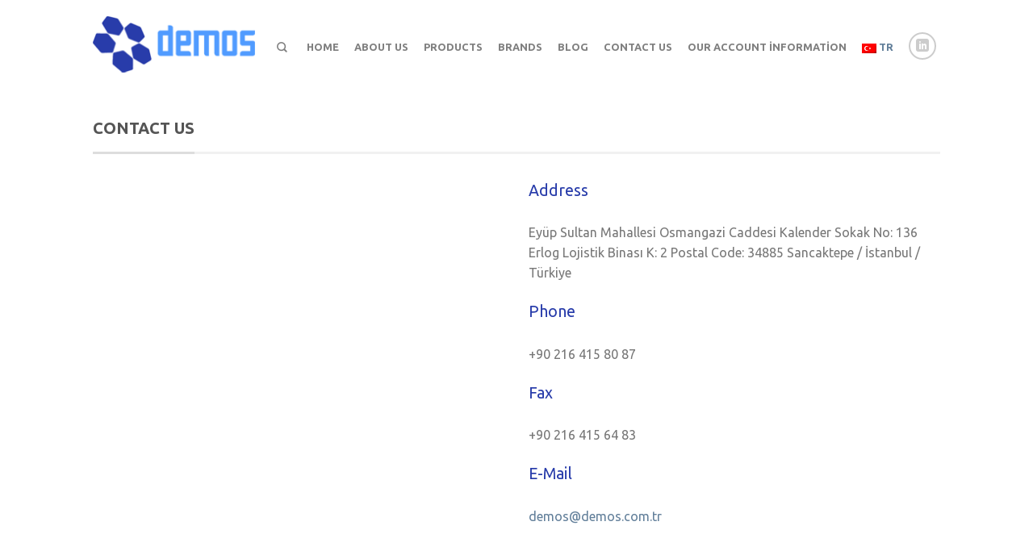

--- FILE ---
content_type: text/html; charset=UTF-8
request_url: https://www.demos.com.tr/en/contact-us/
body_size: 24833
content:
<!DOCTYPE html> <!--[if lte IE 9 ]><html class="ie lt-ie9" lang="tr-TR"> <![endif]--> <!--[if (gte IE 9)|!(IE)]><!--><html lang="tr-TR"> <!--<![endif]--> <head> <meta charset="UTF-8"/> <meta name="viewport" content="width=device-width, initial-scale=1.0, maximum-scale=1.0, user-scalable=no"/> <title>Contact Us | Demos Endüstriyel - Telecommunications solutions</title> <link rel="profile" href="//gmpg.org/xfn/11"/> <link rel="pingback" href="../xmlrpc.php"/> <link rel="shortcut icon" href="../wp-content/uploads/2015/03/demos-muhendislik-fav-icon.png"/> <link rel="apple-touch-icon-precomposed" href="../wp-content/uploads/2015/07/demos-muhendislik-fav-icon.png_"/> <link rel="alternate" type="application/rss+xml" title="Demos Endüstriyel - Telecommunications solutions &raquo; Beslemesi" href="../feed/"/> <link rel="alternate" type="application/rss+xml" title="Demos Endüstriyel - Telecommunications solutions &raquo; Yorum Beslemesi" href="../comments/feed/"/> <link rel='stylesheet' id='contact-form-7-css' href="../wp-content/plugins/contact-form-7/includes/css/styles.css?ver=4.1.1" type='text/css' media='all'/> <link rel='stylesheet' id='rs-plugin-settings-css' href="../wp-content/plugins/revslider/rs-plugin/css/settings.css?rev=4.6.0&#038;ver=4.1.41" type='text/css' media='all'/> <style id='rs-plugin-settings-inline-css' type='text/css'> .tp-caption a{color:#ff7302;text-shadow:none;-webkit-transition:all 0.2s ease-out;-moz-transition:all 0.2s ease-out;-o-transition:all 0.2s ease-out;-ms-transition:all 0.2s ease-out}.tp-caption a:hover{color:#ffa902} </style> <link rel='stylesheet' id='flatsome-icons-css' href="../wp-content/themes/flatsome/css/fonts.css?ver=2.2.3" type='text/css' media='all'/> <link rel='stylesheet' id='flatsome-animations-css' href="../wp-content/themes/flatsome/css/animations.css?ver=2.2.3" type='text/css' media='all'/> <link rel='stylesheet' id='flatsome-style-css' href="../wp-content/themes/flatsome/style.css?ver=2.2.3" type='text/css' media='all'/> <link rel='stylesheet' id='flatsome-googlefonts-css' href="//fonts.googleapis.com/css?family=Ubuntu%3A300%2C300italic%2C400%2C400italic%2C700%2C700italic%2C900%2C900italic%7CUbuntu%3A300%2C300italic%2C400%2C400italic%2C700%2C700italic%2C900%2C900italic%7CUbuntu%3A300%2C300italic%2C400%2C400italic%2C700%2C700italic%2C900%2C900italic%7CUbuntu%3A300%2C300italic%2C400%2C400italic%2C700%2C700italic%2C900%2C900italic&#038;subset=latin&#038;ver=4.1.41" type='text/css' media='all'/> <script type='text/javascript' src='https://www.demos.com.tr/en/wp-includes/js/jquery/jquery.js?ver=1.11.1'></script> <script type='text/javascript' src='https://www.demos.com.tr/en/wp-includes/js/jquery/jquery-migrate.min.js?ver=1.2.1'></script> <script type='text/javascript' src='https://www.demos.com.tr/en/wp-content/plugins/revslider/rs-plugin/js/jquery.themepunch.tools.min.js?rev=4.6.0&#038;ver=4.1.41'></script> <script type='text/javascript' src='https://www.demos.com.tr/en/wp-content/plugins/revslider/rs-plugin/js/jquery.themepunch.revolution.min.js?rev=4.6.0&#038;ver=4.1.41'></script> <link rel="EditURI" type="application/rsd+xml" title="RSD" href="../xmlrpc.php?rsd"/> <link rel="wlwmanifest" type="application/wlwmanifest+xml" href="../wp-includes/wlwmanifest.xml"/> <meta name="generator" content="WordPress 4.1.41"/> <meta name="generator" content="WooCommerce 2.3.6"/> <link rel='canonical' href='https://www.demos.com.tr/en/contact-us/'/> <link rel='shortlink' href="../?p=3913"/> <!--[if lt IE 9]><link rel="stylesheet" type="text/css" href="../wp-content/themes/flatsome/css/ie8.css"><script src="//html5shim.googlecode.com/svn/trunk/html5.js"></script><script>var head = document.getElementsByTagName('head')[0],style = document.createElement('style');style.type = 'text/css';style.styleSheet.cssText = ':before,:after{content:none !important';head.appendChild(style);setTimeout(function(){head.removeChild(style);}, 0);</script><![endif]--> <script async src="https://www.googletagmanager.com/gtag/js?id=G-PW98L8DF5J"></script> <script>
  window.dataLayer = window.dataLayer || [];
  function gtag(){dataLayer.push(arguments);}
  gtag('js', new Date());

  gtag('config', 'G-PW98L8DF5J');
</script> <style type="text/css">.recentcomments a{display:inline !important;padding:0 !important;margin:0 !important;}</style> <style type="text/css"> .top-bar-nav a.nav-top-link,body,p,#top-bar,.cart-inner .nav-dropdown,.nav-dropdown{font-family:Ubuntu,helvetica,arial,sans-serif!important;}.header-nav a.nav-top-link{font-family:Ubuntu,helvetica,arial,sans-serif!important;}h1,h2,h3,h4,h5,h6{font-family:Ubuntu,helvetica,arial,sans-serif!important;}.alt-font{font-family:Ubuntu,Georgia,serif!important;} #masthead{ height:100px;}#logo a img{ max-height:70px} #masthead #logo{width:210px}#masthead #logo a{max-width:210px} #masthead.stuck.move_down{height:140px;}.wide-nav.move_down{top:140px;}#masthead.stuck.move_down #logo a img{ max-height:110px } ul.header-nav li a {font-size:80%} #masthead{background-color:#fff; ;} .sliderNav.small a,#main-content{background-color:#FFF!important} .wide-nav {background-color:#eee} #top-bar{background-color:#283caa } .alt-button.primary,.callout.style3 .inner .inner-text,.add-to-cart-grid .cart-icon strong,.tagcloud a,.navigation-paging a, .navigation-image a ,ul.page-numbers a, ul.page-numbers li > span,#masthead .mobile-menu a,.alt-button, #logo a, li.mini-cart .cart-icon strong,.widget_product_tag_cloud a, .widget_tag_cloud a,.post-date,#masthead .mobile-menu a.mobile-menu a,.checkout-group h3,.order-review h3 {color:#283caa;}.ux-box.ux-text-badge:hover .ux-box-text, .ux-box.ux-text-overlay .ux-box-image,.ux-header-element a:hover,.featured-table.ux_price_table .title,.scroll-to-bullets a strong,.scroll-to-bullets a.active,.scroll-to-bullets a:hover,.tabbed-content.pos_pills ul.tabs li.active a,.ux_hotspot,ul.page-numbers li > span,.label-new.menu-item a:after,.add-to-cart-grid .cart-icon strong:hover,.text-box-primary, .navigation-paging a:hover, .navigation-image a:hover ,.next-prev-nav .prod-dropdown > a:hover,ul.page-numbers a:hover,.widget_product_tag_cloud a:hover,.widget_tag_cloud a:hover,.custom-cart-count,.iosSlider .sliderNav a:hover span,.loading i, li.mini-cart.active .cart-icon strong,.product-image .quick-view, .product-image .product-bg, #submit, button, #submit, button, .button, input[type="submit"],li.mini-cart.active .cart-icon strong,.post-item:hover .post-date,.blog_shortcode_item:hover .post-date,.column-slider .sliderNav a:hover,.ux_banner {background-color:#283caa}.ux-header-element a:hover,.featured-table.ux_price_table,.text-bordered-primary,.callout.style3 .inner,ul.page-numbers li > span,.add-to-cart-grid .cart-icon strong, .add-to-cart-grid .cart-icon-handle,.add-to-cart-grid.loading .cart-icon strong,.navigation-paging a, .navigation-image a ,ul.page-numbers a ,ul.page-numbers a:hover,.post.sticky,.widget_product_tag_cloud a, .widget_tag_cloud a,.next-prev-nav .prod-dropdown > a:hover,.iosSlider .sliderNav a:hover span,.column-slider .sliderNav a:hover,.woocommerce .order-review, .woocommerce-checkout form.login,.button, button, li.mini-cart .cart-icon strong,li.mini-cart .cart-icon .cart-icon-handle,.post-date{border-color:#283caa;}.primary.alt-button:hover,.button.alt-button:hover{background-color:#283caa!important}.featured-box:hover svg, .featured-img svg:hover{fill:#283caa!important;}.featured-box:hover .featured-img-circle svg{fill:#FFF!important;}.featured-box:hover .featured-img-circle{background-color:#283caa!important; border-color:#283caa!important;} .star-rating:before, .woocommerce-page .star-rating:before, .star-rating span:before{color:#283caa}.secondary.alt-button,li.menu-sale a{color:#283caa!important}.secondary-bg.button.alt-button.success:hover,.label-sale.menu-item a:after,.mini-cart:hover .custom-cart-count,.callout .inner,.button.secondary,.button.checkout,#submit.secondary, button.secondary, .button.secondary, input[type="submit"].secondary{background-color:#283caa}.button.secondary,.button.secondary{border-color:#283caa;}.secondary.alt-button:hover{color:#FFF!important;background-color:#283caa!important}ul.page-numbers li > span{color:#FFF;} .callout.style3 .inner.success-bg .inner-text,.woocommerce-message{color:#7a9c59!important}.success-bg,.woocommerce-message:before,.woocommerce-message:after{color:#FFF!important; background-color:#7a9c59}.label-popular.menu-item a:after,.add-to-cart-grid.loading .cart-icon strong,.add-to-cart-grid.added .cart-icon strong{background-color:#7a9c59;border-color:#7a9c59;}.add-to-cart-grid.loading .cart-icon .cart-icon-handle,.add-to-cart-grid.added .cart-icon .cart-icon-handle{border-color:#7a9c59} .product-image:hover .add-to-cart-grid{bottom:10px;}.label-new.menu-item > a:after{content:"New";}.label-hot.menu-item > a:after{content:"Hot";}.label-sale.menu-item > a:after{content:"Sale";}.label-popular.menu-item > a:after{content:"Popular";}.featured_item_image{max-height:250px}.callout .inner.callout-new-bg{background-color:#7a9c59!important;}.callout.style3 .inner.callout-new-bg{background-color:none!important;border-color:#7a9c59!important}#lang_sel{z-index:10;width:100%}#lang_sel li{width:100%;}.menu-item-language .sub-menu{ padding:10px; left:auto;right:0;width:180px;}.menu-item-language .sub-menu li{margin:0;padding:0;width:100%}.sub-menu.submenu-languages a{color:#777!important;font-size:95%; display:block;text-transform:uppercase;padding:10px 0;border-bottom:1px solid #EEE;}.sub-menu.submenu-languages a:hover{color:#000!important;border-bottom:1px solid #EEE;}.sub-menu.submenu-languages li:last-child a{border:0}.sub-menu.submenu-languages .iclflag{margin-right:5px;}div {}</style></head> <body data-rsssl=1 class="page page-id-3913 page-template page-template-page-blank page-template-page-blank-php antialiased sticky_header breadcrumb-normal wc-new full-width"> <div id="wrapper"> <div class="header-wrapper before-sticky"> <header id="masthead" class="site-header" role="banner"> <div class="row"> <div class="large-12 columns header-container"> <div class="mobile-menu show-for-small"><a href="#open-menu"><span class="icon-menu"></span></a></div> <div id="logo" class="logo-left"> <a href="../" title="Demos Endüstriyel &#8211; Telecommunications solutions - Demos Mühendislik" rel="home"> <img src="../wp-content/uploads/2015/03/demos-muhendislik-logo.png" class="header_logo" alt="Demos Endüstriyel &#8211; Telecommunications solutions"/> </a> </div> <div class="left-links"> </div> <div class="right-links"> <ul id="site-navigation" class="header-nav"> <li class="search-dropdown"> <a href="#" class="nav-top-link icon-search" onClick="return false;"></a> <div class="nav-dropdown"> <div class="row collapse search-wrapper"> <form method="get" id="searchform" class="searchform" action="../" role="search"> <div class="large-10 small-10 columns"> <input type="search" class="field" name="s" id="s" placeholder="Arama&hellip;"/> <input type="hidden" name="post_type" value="product"> </div> <div class="large-2 small-2 columns"> <button class="button secondary postfix"><i class="icon-search"></i></button> </div> </form> </div> </div> </li> <li id="menu-item-4009" class="menu-item menu-item-type-post_type menu-item-object-page menu-item-4009"><a href="../" class="nav-top-link">Home</a></li> <li id="menu-item-4010" class="menu-item menu-item-type-post_type menu-item-object-page menu-item-4010"><a href="../about-us/" class="nav-top-link">About Us</a></li> <li id="menu-item-4011" class="menu-item menu-item-type-post_type menu-item-object-page menu-item-4011"><a href="../products/" class="nav-top-link">Products</a></li> <li id="menu-item-4035" class="menu-item menu-item-type-custom menu-item-object-custom menu-item-4035"><a href="../index.php/brand/rfs_rf_cable_connector_telecom/" class="nav-top-link">Brands</a></li> <li id="menu-item-2755" class="menu-item menu-item-type-post_type menu-item-object-page menu-item-2755"><a href="../blog/" class="nav-top-link">Blog</a></li> <li id="menu-item-4012" class="menu-item menu-item-type-post_type menu-item-object-page current-menu-item page_item page-item-3913 current_page_item menu-item-4012"><a href="./" class="nav-top-link">Contact Us</a></li> <li id="menu-item-4289" class="menu-item menu-item-type-post_type menu-item-object-page menu-item-4289"><a href="../our-account-information/" class="nav-top-link">Our Account İnformation</a></li> <li id="menu-item-4058" class="menu-item menu-item-type-custom menu-item-object-custom menu-item-4058"><a class="nav-top-link"><a href="/"><img src="/wp-content/uploads/2020/06/tr.png" alt="TR"/> TR</a></a></li> <li class="html-block"> <div class="html-block-inner hide-for-small"> <div class="social-icons size-normal"> <a href="//www.linkedin.com/company/demosendustriyel" target="_blank" rel="nofollow" class="icon icon_linkedin tip-top" title="Linkedin"><span class="icon-linkedin"></span></a> </div> </div> </li> </ul> </div> </div> </div> </header> </div> <div id="main-content" class="site-main light"> <div id="content" role="main"> <p>&nbsp;</p> <h3 class="section-title clearfix "><span>CONTACT US</span> </h3> <div class="row container "><div class="small-12 large-6 columns "> <div class="column-inner"> <p><iframe src="//www.google.com/maps/embed?pb=!1m18!1m12!1m3!1d1064.9136356329896!2d29.231294464792548!3d40.980810502843724!2m3!1f0!2f0!3f0!3m2!1i1024!2i768!4f13.1!3m3!1m2!1s0x14cad02010909425%3A0x3ca749e782d91a9b!2sDemos%20End%C3%BCstriyel%20Sistemler%20Sanayi%20ve%20Ticaret%20Limited%20%C5%9Eirketi!5e0!3m2!1str!2str!4v1640851749957!5m2!1str!2str" width="600" height="450" style="border:0;" loading="lazy"></iframe></p> </div> </div> <div class="small-12 large-6 columns "> <div class="column-inner"> <p class="lead"><span style="color: #283caa;">Address</span></p> <p>Eyüp Sultan Mahallesi Osmangazi Caddesi Kalender Sokak No: 136 Erlog Lojistik Binası K: 2 Postal Code: 34885 Sancaktepe / İstanbul / Türkiye</p> <p class="lead"><span style="color: #283caa;">Phone</span></p> <p>+90 216 415 80 87</p> <p class="lead"><span style="color: #283caa;">Fax</span></p> <p>+90 216 415 64 83</p> <p class="lead"><span style="color: #283caa;">E-Mail</span></p> <p><a href="mailto:demos@demos.com.tr">demos@demos.com.tr</a></p> </div> </div> </div> <p>&nbsp;</p> </div> </div> <footer class="footer-wrapper" role="contentinfo"> <div class="footer footer-1 dark" style="background-color:#777777"> <div class="row"> <div id="flatsome_recent_posts-2" class="large-4 columns widget left flatsome_recent_posts"> <h3 class="widget-title">Recent Entries</h3><div class="tx-div small"></div> <ul> <li> <div class="post-date"> <span class="post-date-day">01</span> <span class="post-date-month">Tem</span> </div> <a href="../new-version-of-wavecontrol-broadband-probe-wpf18-is-now-available/" title="New version of Wavecontrol broadband probe WPF18 is now available!">New version of Wavecontrol broadband probe WPF18 is now available!</a> <div class="post_comments"><span>Yorumlar Kapalı</span></div> </li> <li> <div class="post-date"> <span class="post-date-day">04</span> <span class="post-date-month">Kas</span> </div> <a href="../jdv-wire-wrapping-guns/" title="JDV Wire Wrapping Guns">JDV Wire Wrapping Guns</a> <div class="post_comments"><span>Yorumlar Kapalı</span></div> </li> <li> <div class="post-date"> <span class="post-date-day">03</span> <span class="post-date-month">Kas</span> </div> <a href="../wavecontrol-smp2-portable-electromagnetic-radiation-meter/" title="Wavecontrol SMP2 portable electromagnetic radiation meter">Wavecontrol SMP2 portable electromagnetic radiation meter</a> <div class="post_comments"><span>Yorumlar Kapalı</span></div> </li> </ul> </div><div id="tag_cloud-2" class="large-4 columns widget left widget_tag_cloud"><h3 class="widget-title">Tags</h3><div class="tx-div small"></div><div class="tagcloud"><a href="../product-tag/atex/" class='tag-link-138' title='5 konu' style='font-size: 14.222222222222pt;'>ATEX</a> <a href="../product-tag/aviation-obstruction-lights/" class='tag-link-129' title='17 konu' style='font-size: 20.444444444444pt;'>aviation obstruction lights</a> <a href="../product-tag/brunton/" class='tag-link-75' title='2 konu' style='font-size: 10.333333333333pt;'>Brunton</a> <a href="../product-tag/clamp/" class='tag-link-96' title='5 konu' style='font-size: 14.222222222222pt;'>clamp</a> <a href="../product-tag/cold-shrink-tube/" class='tag-link-91' title='1 konu' style='font-size: 8pt;'>cold shrink tube</a> <a href="../product-tag/duman-dedektoru/" class='tag-link-112' title='1 konu' style='font-size: 8pt;'>duman dedektörü</a> <a href="../product-tag/dis-aydinlatma-projektoru/" class='tag-link-110' title='2 konu' style='font-size: 10.333333333333pt;'>dış aydınlatma projektörü</a> <a href="../product-tag/el-tipi-gps/" class='tag-link-104' title='1 konu' style='font-size: 8pt;'>el tipi gps</a> <a href="../product-tag/emr-cihazi/" class='tag-link-82' title='2 konu' style='font-size: 10.333333333333pt;'>emr cihazı</a> <a href="../product-tag/exproof/" class='tag-link-135' title='9 konu' style='font-size: 17.074074074074pt;'>Exproof</a> <a href="../product-tag/egim-olcer/" class='tag-link-97' title='1 konu' style='font-size: 8pt;'>eğim ölçer</a> <a href="../product-tag/feeder-kablo/" class='tag-link-81' title='3 konu' style='font-size: 11.888888888889pt;'>feeder kablo</a> <a href="../product-tag/iala/" class='tag-link-134' title='13 konu' style='font-size: 19.018518518519pt;'>IALA</a> <a href="../product-tag/icao/" class='tag-link-131' title='9 konu' style='font-size: 17.074074074074pt;'>ICAO</a> <a href="../product-tag/jdv/" class='tag-link-74' title='7 konu' style='font-size: 15.777777777778pt;'>jdv</a> <a href="../product-tag/jumper-kablo/" class='tag-link-105' title='2 konu' style='font-size: 10.333333333333pt;'>jumper kablo</a> <a href="../product-tag/klemp/" class='tag-link-111' title='1 konu' style='font-size: 8pt;'>klemp</a> <a href="../product-tag/lighthouse-lights/" class='tag-link-133' title='3 konu' style='font-size: 11.888888888889pt;'>lighthouse lights</a> <a href="../product-tag/luxsolar/" class='tag-link-64' title='23 konu' style='font-size: 22pt;'>Luxsolar</a> <a href="../product-tag/manyetik-kapi-kontagi/" class='tag-link-109' title='1 konu' style='font-size: 8pt;'>manyetik kapı kontağı</a> <a href="../product-tag/manyetik-switch/" class='tag-link-108' title='1 konu' style='font-size: 8pt;'>manyetik switch</a> <a href="../product-tag/marine-navigation-aid/" class='tag-link-137' title='10 konu' style='font-size: 17.592592592593pt;'>Marine navigation aid</a> <a href="../product-tag/omni-anten/" class='tag-link-94' title='2 konu' style='font-size: 10.333333333333pt;'>omni anten</a> <a href="../product-tag/panel-anten/" class='tag-link-93' title='1 konu' style='font-size: 8pt;'>panel anten</a> <a href="../product-tag/pano/" class='tag-link-106' title='1 konu' style='font-size: 8pt;'>pano</a> <a href="../product-tag/protek/" class='tag-link-65' title='1 konu' style='font-size: 8pt;'>Protek</a> <a href="../product-tag/pusula/" class='tag-link-89' title='2 konu' style='font-size: 10.333333333333pt;'>pusula</a> <a href="../product-tag/rf-kablo/" class='tag-link-113' title='3 konu' style='font-size: 11.888888888889pt;'>rf kablo</a> <a href="../product-tag/rfs/" class='tag-link-67' title='13 konu' style='font-size: 19.018518518519pt;'>RFS</a> <a href="../product-tag/roxtec/" class='tag-link-83' title='1 konu' style='font-size: 8pt;'>roxtec</a> <a href="../product-tag/site-master/" class='tag-link-107' title='1 konu' style='font-size: 8pt;'>site master</a> <a href="../product-tag/solar-powered/" class='tag-link-132' title='3 konu' style='font-size: 11.888888888889pt;'>solar powered</a> <a href="../product-tag/spektrum-analizoru/" class='tag-link-98' title='3 konu' style='font-size: 11.888888888889pt;'>spektrum analizörü</a> <a href="../product-tag/wavecontrol/" class='tag-link-68' title='8 konu' style='font-size: 16.425925925926pt;'>Wavecontrol</a> <a href="../product-tag/wetra/" class='tag-link-66' title='8 konu' style='font-size: 16.425925925926pt;'>Wetra</a> <a href="../product-tag/wire-wrapping-gun/" class='tag-link-130' title='1 konu' style='font-size: 8pt;'>wire wrapping gun</a></div> </div> </div> </div> <div class="absolute-footer dark" style="background-color:#5b5b5b"> <div class="row"> <div class="large-12 columns"> <div class="left"> <div class="menu-demos-menu-container"><ul id="menu-demos-menu-1" class="footer-nav"><li class="menu-item menu-item-type-post_type menu-item-object-page menu-item-4009"><a href="../">Home</a></li> <li class="menu-item menu-item-type-post_type menu-item-object-page menu-item-4010"><a href="../about-us/">About Us</a></li> <li class="menu-item menu-item-type-post_type menu-item-object-page menu-item-4011"><a href="../products/">Products</a></li> <li class="menu-item menu-item-type-custom menu-item-object-custom menu-item-4035"><a href="../index.php/brand/rfs_rf_cable_connector_telecom/">Brands</a></li> <li class="menu-item menu-item-type-post_type menu-item-object-page menu-item-2755"><a href="../blog/">Blog</a></li> <li class="menu-item menu-item-type-post_type menu-item-object-page current-menu-item page_item page-item-3913 current_page_item menu-item-4012"><a href="./">Contact Us</a></li> <li class="menu-item menu-item-type-post_type menu-item-object-page menu-item-4289"><a href="../our-account-information/">Our Account İnformation</a></li> <li class="menu-item menu-item-type-custom menu-item-object-custom menu-item-4058"><a><a href="/"><img src="/wp-content/uploads/2020/06/tr.png" alt="TR"/> TR</a></a></li> </ul></div> <div class="copyright-footer">Copyright 2015 © <strong>Demos Endüstriyel Sistemler</strong>. Tüm hakları saklıdır. </div> </div> <div class="right"> Tel : +90 216 415 80 87 Fax : +90 216 415 64 83 e-mail : demos@demos.com.tr </div> </div> </div> </div> </footer> </div> <a href="#top" id="top-link"><span class="icon-angle-up"></span></a> <div class="mob-helper"></div> <script type='text/javascript' src='https://www.demos.com.tr/en/wp-content/plugins/contact-form-7/includes/js/jquery.form.min.js?ver=3.51.0-2014.06.20'></script> <script type='text/javascript'>
/* <![CDATA[ */
var _wpcf7 = {"loaderUrl":"https:\/\/www.demos.com.tr\/en\/wp-content\/plugins\/contact-form-7\/images\/ajax-loader.gif","sending":"G\u00f6nderiliyor ..."};
/* ]]> */
</script> <script type='text/javascript' src='https://www.demos.com.tr/en/wp-content/plugins/contact-form-7/includes/js/scripts.js?ver=4.1.1'></script> <script type='text/javascript'>
/* <![CDATA[ */
var wc_add_to_cart_params = {"ajax_url":"\/en\/wp-admin\/admin-ajax.php","i18n_view_cart":"View Cart","cart_url":"","is_cart":"","cart_redirect_after_add":"no"};
/* ]]> */
</script> <script type='text/javascript' src='//www.demos.com.tr/en/wp-content/plugins/woocommerce/assets/js/frontend/add-to-cart.min.js?ver=2.3.6'></script> <script type='text/javascript' src='//www.demos.com.tr/en/wp-content/plugins/woocommerce/assets/js/jquery-blockui/jquery.blockUI.min.js?ver=2.60'></script> <script type='text/javascript'>
/* <![CDATA[ */
var woocommerce_params = {"ajax_url":"\/en\/wp-admin\/admin-ajax.php"};
/* ]]> */
</script> <script type='text/javascript' src='//www.demos.com.tr/en/wp-content/plugins/woocommerce/assets/js/frontend/woocommerce.min.js?ver=2.3.6'></script> <script type='text/javascript' src='//www.demos.com.tr/en/wp-content/plugins/woocommerce/assets/js/jquery-cookie/jquery.cookie.min.js?ver=1.4.1'></script> <script type='text/javascript'>
/* <![CDATA[ */
var wc_cart_fragments_params = {"ajax_url":"\/en\/wp-admin\/admin-ajax.php","fragment_name":"wc_fragments"};
/* ]]> */
</script> <script type='text/javascript' src='//www.demos.com.tr/en/wp-content/plugins/woocommerce/assets/js/frontend/cart-fragments.min.js?ver=2.3.6'></script> <script type='text/javascript' src='https://www.demos.com.tr/en/wp-content/themes/flatsome/js/modernizr.js?v=2.2.3&#038;ver=2.1.1'></script> <script type='text/javascript' src='https://www.demos.com.tr/en/wp-content/themes/flatsome/js/plugins.js?v=2.2.3&#038;ver=2.1.1'></script> <script type='text/javascript' src='https://www.demos.com.tr/en/wp-content/themes/flatsome/js/jquery.iosslider.min.js?v=2.2.3&#038;ver=2.1.1'></script> <script type='text/javascript' src='https://www.demos.com.tr/en/wp-content/themes/flatsome/js/jquery.magnific-popup.js?v=2.2.3&#038;ver=2.1.1'></script> <script type='text/javascript'>
/* <![CDATA[ */
var ajaxURL = {"ajaxurl":"https:\/\/www.demos.com.tr\/en\/wp-admin\/admin-ajax.php"};
/* ]]> */
</script> <script type='text/javascript' src='https://www.demos.com.tr/en/wp-content/themes/flatsome/js/theme.js?v=2.2.3&#038;ver=2.1.1'></script> </body> </html>

--- FILE ---
content_type: text/css
request_url: https://www.demos.com.tr/en/wp-content/themes/flatsome/style.css?ver=2.2.3
body_size: 437
content:
/*
Theme Name: Flatsome
Theme URI: http://flatsome.uxthemes.com/
Author: UX-Themes
Author URI: http://www.uxthemes.com/
Description: Flat Responsive WooCommerce theme
Version: 2.2.3
License:
License URI:

*/

@import url("css/foundation.css?v=2.2.3");
/*************** ADD CUSTOM CSS HERE  ***************/


@media only screen and (max-width: 48em) {
/*************** ADD CUSTOM MOBILE CSS HERE  ***************/


}